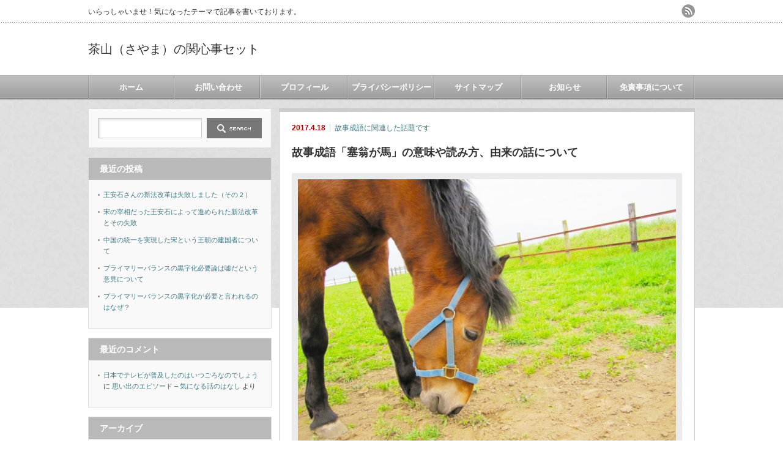

--- FILE ---
content_type: text/html; charset=UTF-8
request_url: https://iineiineiine.net/253.html
body_size: 15596
content:
<!DOCTYPE html PUBLIC "-//W3C//DTD XHTML 1.1//EN" "http://www.w3.org/TR/xhtml11/DTD/xhtml11.dtd">
<!--[if lt IE 9]><html xmlns="http://www.w3.org/1999/xhtml" class="ie"><![endif]-->
<!--[if (gt IE 9)|!(IE)]><!--><html xmlns="http://www.w3.org/1999/xhtml"><!--<![endif]-->
<head profile="http://gmpg.org/xfn/11">
<meta http-equiv="Content-Type" content="text/html; charset=UTF-8" />
<meta http-equiv="X-UA-Compatible" content="IE=edge,chrome=1" />
<meta name="viewport" content="width=device-width" />
<title>故事成語「塞翁が馬」の意味や読み方、由来の話について | 茶山（さやま）の関心事セット茶山（さやま）の関心事セット</title>
<meta name="description" content="「塞翁が馬」の意味&amp;nbsp;故事成語「塞翁が馬」は、「人に起こる良いことや悪いことはコロコロ変わるものだ。」という意味になります。また、「良い事や悪いことはコロコロ変わるので前もって見通すことは出来ない。」という意味もあるようです。" />
<link rel="alternate" type="application/rss+xml" title="茶山（さやま）の関心事セット RSS Feed" href="https://iineiineiine.net/feed" />
<link rel="alternate" type="application/atom+xml" title="茶山（さやま）の関心事セット Atom Feed" href="https://iineiineiine.net/feed/atom" />
<link rel="pingback" href="https://iineiineiine.net/xmlrpc.php" />



		<!-- All in One SEO 4.9.3 - aioseo.com -->
	<meta name="robots" content="max-image-preview:large" />
	<meta name="author" content="furefurefure"/>
	<link rel="canonical" href="https://iineiineiine.net/253.html" />
	<meta name="generator" content="All in One SEO (AIOSEO) 4.9.3" />
		<meta property="og:locale" content="ja_JP" />
		<meta property="og:site_name" content="茶山（さやま）の関心事セット | いらっしゃいませ！気になったテーマで記事を書いております。" />
		<meta property="og:type" content="article" />
		<meta property="og:title" content="故事成語「塞翁が馬」の意味や読み方、由来の話について | 茶山（さやま）の関心事セット" />
		<meta property="og:url" content="https://iineiineiine.net/253.html" />
		<meta property="article:published_time" content="2017-04-17T22:36:07+00:00" />
		<meta property="article:modified_time" content="2019-04-02T20:10:54+00:00" />
		<meta name="twitter:card" content="summary" />
		<meta name="twitter:title" content="故事成語「塞翁が馬」の意味や読み方、由来の話について | 茶山（さやま）の関心事セット" />
		<script type="application/ld+json" class="aioseo-schema">
			{"@context":"https:\/\/schema.org","@graph":[{"@type":"Article","@id":"https:\/\/iineiineiine.net\/253.html#article","name":"\u6545\u4e8b\u6210\u8a9e\u300c\u585e\u7fc1\u304c\u99ac\u300d\u306e\u610f\u5473\u3084\u8aad\u307f\u65b9\u3001\u7531\u6765\u306e\u8a71\u306b\u3064\u3044\u3066 | \u8336\u5c71\uff08\u3055\u3084\u307e\uff09\u306e\u95a2\u5fc3\u4e8b\u30bb\u30c3\u30c8","headline":"\u6545\u4e8b\u6210\u8a9e\u300c\u585e\u7fc1\u304c\u99ac\u300d\u306e\u610f\u5473\u3084\u8aad\u307f\u65b9\u3001\u7531\u6765\u306e\u8a71\u306b\u3064\u3044\u3066","author":{"@id":"https:\/\/iineiineiine.net\/author\/furefurefure#author"},"publisher":{"@id":"https:\/\/iineiineiine.net\/#person"},"image":{"@type":"ImageObject","url":"https:\/\/iineiineiine.net\/wp-content\/uploads\/2017\/04\/\u99ac-1.jpg","width":640,"height":480},"datePublished":"2017-04-18T07:36:07+09:00","dateModified":"2019-04-03T05:10:54+09:00","inLanguage":"ja","mainEntityOfPage":{"@id":"https:\/\/iineiineiine.net\/253.html#webpage"},"isPartOf":{"@id":"https:\/\/iineiineiine.net\/253.html#webpage"},"articleSection":"\u6545\u4e8b\u6210\u8a9e\u306b\u95a2\u9023\u3057\u305f\u8a71\u984c\u3067\u3059"},{"@type":"BreadcrumbList","@id":"https:\/\/iineiineiine.net\/253.html#breadcrumblist","itemListElement":[{"@type":"ListItem","@id":"https:\/\/iineiineiine.net#listItem","position":1,"name":"Home","item":"https:\/\/iineiineiine.net","nextItem":{"@type":"ListItem","@id":"https:\/\/iineiineiine.net\/category\/kojiseigo#listItem","name":"\u6545\u4e8b\u6210\u8a9e\u306b\u95a2\u9023\u3057\u305f\u8a71\u984c\u3067\u3059"}},{"@type":"ListItem","@id":"https:\/\/iineiineiine.net\/category\/kojiseigo#listItem","position":2,"name":"\u6545\u4e8b\u6210\u8a9e\u306b\u95a2\u9023\u3057\u305f\u8a71\u984c\u3067\u3059","item":"https:\/\/iineiineiine.net\/category\/kojiseigo","nextItem":{"@type":"ListItem","@id":"https:\/\/iineiineiine.net\/253.html#listItem","name":"\u6545\u4e8b\u6210\u8a9e\u300c\u585e\u7fc1\u304c\u99ac\u300d\u306e\u610f\u5473\u3084\u8aad\u307f\u65b9\u3001\u7531\u6765\u306e\u8a71\u306b\u3064\u3044\u3066"},"previousItem":{"@type":"ListItem","@id":"https:\/\/iineiineiine.net#listItem","name":"Home"}},{"@type":"ListItem","@id":"https:\/\/iineiineiine.net\/253.html#listItem","position":3,"name":"\u6545\u4e8b\u6210\u8a9e\u300c\u585e\u7fc1\u304c\u99ac\u300d\u306e\u610f\u5473\u3084\u8aad\u307f\u65b9\u3001\u7531\u6765\u306e\u8a71\u306b\u3064\u3044\u3066","previousItem":{"@type":"ListItem","@id":"https:\/\/iineiineiine.net\/category\/kojiseigo#listItem","name":"\u6545\u4e8b\u6210\u8a9e\u306b\u95a2\u9023\u3057\u305f\u8a71\u984c\u3067\u3059"}}]},{"@type":"Person","@id":"https:\/\/iineiineiine.net\/#person","name":"\u8336\u5c71","image":"https:\/\/iineiineiine.net\/wp-content\/uploads\/2017\/02\/5be59c9274bc2e283131198488a65fe9_s.jpg"},{"@type":"Person","@id":"https:\/\/iineiineiine.net\/author\/furefurefure#author","url":"https:\/\/iineiineiine.net\/author\/furefurefure","name":"furefurefure","image":{"@type":"ImageObject","@id":"https:\/\/iineiineiine.net\/253.html#authorImage","url":"https:\/\/secure.gravatar.com\/avatar\/eb4ad2da68f2805f6490f49f7bd248535eab6921dcc3e75cb3a7402453e6e41d?s=96&d=mm&r=g","width":96,"height":96,"caption":"furefurefure"}},{"@type":"WebPage","@id":"https:\/\/iineiineiine.net\/253.html#webpage","url":"https:\/\/iineiineiine.net\/253.html","name":"\u6545\u4e8b\u6210\u8a9e\u300c\u585e\u7fc1\u304c\u99ac\u300d\u306e\u610f\u5473\u3084\u8aad\u307f\u65b9\u3001\u7531\u6765\u306e\u8a71\u306b\u3064\u3044\u3066 | \u8336\u5c71\uff08\u3055\u3084\u307e\uff09\u306e\u95a2\u5fc3\u4e8b\u30bb\u30c3\u30c8","inLanguage":"ja","isPartOf":{"@id":"https:\/\/iineiineiine.net\/#website"},"breadcrumb":{"@id":"https:\/\/iineiineiine.net\/253.html#breadcrumblist"},"author":{"@id":"https:\/\/iineiineiine.net\/author\/furefurefure#author"},"creator":{"@id":"https:\/\/iineiineiine.net\/author\/furefurefure#author"},"image":{"@type":"ImageObject","url":"https:\/\/iineiineiine.net\/wp-content\/uploads\/2017\/04\/\u99ac-1.jpg","@id":"https:\/\/iineiineiine.net\/253.html\/#mainImage","width":640,"height":480},"primaryImageOfPage":{"@id":"https:\/\/iineiineiine.net\/253.html#mainImage"},"datePublished":"2017-04-18T07:36:07+09:00","dateModified":"2019-04-03T05:10:54+09:00"},{"@type":"WebSite","@id":"https:\/\/iineiineiine.net\/#website","url":"https:\/\/iineiineiine.net\/","name":"\u8336\u5c71\uff08\u3055\u3084\u307e\uff09\u306e\u95a2\u5fc3\u4e8b\u30bb\u30c3\u30c8","description":"\u3044\u3089\u3063\u3057\u3083\u3044\u307e\u305b\uff01\u6c17\u306b\u306a\u3063\u305f\u30c6\u30fc\u30de\u3067\u8a18\u4e8b\u3092\u66f8\u3044\u3066\u304a\u308a\u307e\u3059\u3002","inLanguage":"ja","publisher":{"@id":"https:\/\/iineiineiine.net\/#person"}}]}
		</script>
		<!-- All in One SEO -->

<link rel="alternate" type="application/rss+xml" title="茶山（さやま）の関心事セット &raquo; 故事成語「塞翁が馬」の意味や読み方、由来の話について のコメントのフィード" href="https://iineiineiine.net/253.html/feed" />
<link rel="alternate" title="oEmbed (JSON)" type="application/json+oembed" href="https://iineiineiine.net/wp-json/oembed/1.0/embed?url=https%3A%2F%2Fiineiineiine.net%2F253.html" />
<link rel="alternate" title="oEmbed (XML)" type="text/xml+oembed" href="https://iineiineiine.net/wp-json/oembed/1.0/embed?url=https%3A%2F%2Fiineiineiine.net%2F253.html&#038;format=xml" />
<style id='wp-img-auto-sizes-contain-inline-css' type='text/css'>
img:is([sizes=auto i],[sizes^="auto," i]){contain-intrinsic-size:3000px 1500px}
/*# sourceURL=wp-img-auto-sizes-contain-inline-css */
</style>
<style id='wp-emoji-styles-inline-css' type='text/css'>

	img.wp-smiley, img.emoji {
		display: inline !important;
		border: none !important;
		box-shadow: none !important;
		height: 1em !important;
		width: 1em !important;
		margin: 0 0.07em !important;
		vertical-align: -0.1em !important;
		background: none !important;
		padding: 0 !important;
	}
/*# sourceURL=wp-emoji-styles-inline-css */
</style>
<style id='wp-block-library-inline-css' type='text/css'>
:root{--wp-block-synced-color:#7a00df;--wp-block-synced-color--rgb:122,0,223;--wp-bound-block-color:var(--wp-block-synced-color);--wp-editor-canvas-background:#ddd;--wp-admin-theme-color:#007cba;--wp-admin-theme-color--rgb:0,124,186;--wp-admin-theme-color-darker-10:#006ba1;--wp-admin-theme-color-darker-10--rgb:0,107,160.5;--wp-admin-theme-color-darker-20:#005a87;--wp-admin-theme-color-darker-20--rgb:0,90,135;--wp-admin-border-width-focus:2px}@media (min-resolution:192dpi){:root{--wp-admin-border-width-focus:1.5px}}.wp-element-button{cursor:pointer}:root .has-very-light-gray-background-color{background-color:#eee}:root .has-very-dark-gray-background-color{background-color:#313131}:root .has-very-light-gray-color{color:#eee}:root .has-very-dark-gray-color{color:#313131}:root .has-vivid-green-cyan-to-vivid-cyan-blue-gradient-background{background:linear-gradient(135deg,#00d084,#0693e3)}:root .has-purple-crush-gradient-background{background:linear-gradient(135deg,#34e2e4,#4721fb 50%,#ab1dfe)}:root .has-hazy-dawn-gradient-background{background:linear-gradient(135deg,#faaca8,#dad0ec)}:root .has-subdued-olive-gradient-background{background:linear-gradient(135deg,#fafae1,#67a671)}:root .has-atomic-cream-gradient-background{background:linear-gradient(135deg,#fdd79a,#004a59)}:root .has-nightshade-gradient-background{background:linear-gradient(135deg,#330968,#31cdcf)}:root .has-midnight-gradient-background{background:linear-gradient(135deg,#020381,#2874fc)}:root{--wp--preset--font-size--normal:16px;--wp--preset--font-size--huge:42px}.has-regular-font-size{font-size:1em}.has-larger-font-size{font-size:2.625em}.has-normal-font-size{font-size:var(--wp--preset--font-size--normal)}.has-huge-font-size{font-size:var(--wp--preset--font-size--huge)}.has-text-align-center{text-align:center}.has-text-align-left{text-align:left}.has-text-align-right{text-align:right}.has-fit-text{white-space:nowrap!important}#end-resizable-editor-section{display:none}.aligncenter{clear:both}.items-justified-left{justify-content:flex-start}.items-justified-center{justify-content:center}.items-justified-right{justify-content:flex-end}.items-justified-space-between{justify-content:space-between}.screen-reader-text{border:0;clip-path:inset(50%);height:1px;margin:-1px;overflow:hidden;padding:0;position:absolute;width:1px;word-wrap:normal!important}.screen-reader-text:focus{background-color:#ddd;clip-path:none;color:#444;display:block;font-size:1em;height:auto;left:5px;line-height:normal;padding:15px 23px 14px;text-decoration:none;top:5px;width:auto;z-index:100000}html :where(.has-border-color){border-style:solid}html :where([style*=border-top-color]){border-top-style:solid}html :where([style*=border-right-color]){border-right-style:solid}html :where([style*=border-bottom-color]){border-bottom-style:solid}html :where([style*=border-left-color]){border-left-style:solid}html :where([style*=border-width]){border-style:solid}html :where([style*=border-top-width]){border-top-style:solid}html :where([style*=border-right-width]){border-right-style:solid}html :where([style*=border-bottom-width]){border-bottom-style:solid}html :where([style*=border-left-width]){border-left-style:solid}html :where(img[class*=wp-image-]){height:auto;max-width:100%}:where(figure){margin:0 0 1em}html :where(.is-position-sticky){--wp-admin--admin-bar--position-offset:var(--wp-admin--admin-bar--height,0px)}@media screen and (max-width:600px){html :where(.is-position-sticky){--wp-admin--admin-bar--position-offset:0px}}

/*# sourceURL=wp-block-library-inline-css */
</style><style id='global-styles-inline-css' type='text/css'>
:root{--wp--preset--aspect-ratio--square: 1;--wp--preset--aspect-ratio--4-3: 4/3;--wp--preset--aspect-ratio--3-4: 3/4;--wp--preset--aspect-ratio--3-2: 3/2;--wp--preset--aspect-ratio--2-3: 2/3;--wp--preset--aspect-ratio--16-9: 16/9;--wp--preset--aspect-ratio--9-16: 9/16;--wp--preset--color--black: #000000;--wp--preset--color--cyan-bluish-gray: #abb8c3;--wp--preset--color--white: #ffffff;--wp--preset--color--pale-pink: #f78da7;--wp--preset--color--vivid-red: #cf2e2e;--wp--preset--color--luminous-vivid-orange: #ff6900;--wp--preset--color--luminous-vivid-amber: #fcb900;--wp--preset--color--light-green-cyan: #7bdcb5;--wp--preset--color--vivid-green-cyan: #00d084;--wp--preset--color--pale-cyan-blue: #8ed1fc;--wp--preset--color--vivid-cyan-blue: #0693e3;--wp--preset--color--vivid-purple: #9b51e0;--wp--preset--gradient--vivid-cyan-blue-to-vivid-purple: linear-gradient(135deg,rgb(6,147,227) 0%,rgb(155,81,224) 100%);--wp--preset--gradient--light-green-cyan-to-vivid-green-cyan: linear-gradient(135deg,rgb(122,220,180) 0%,rgb(0,208,130) 100%);--wp--preset--gradient--luminous-vivid-amber-to-luminous-vivid-orange: linear-gradient(135deg,rgb(252,185,0) 0%,rgb(255,105,0) 100%);--wp--preset--gradient--luminous-vivid-orange-to-vivid-red: linear-gradient(135deg,rgb(255,105,0) 0%,rgb(207,46,46) 100%);--wp--preset--gradient--very-light-gray-to-cyan-bluish-gray: linear-gradient(135deg,rgb(238,238,238) 0%,rgb(169,184,195) 100%);--wp--preset--gradient--cool-to-warm-spectrum: linear-gradient(135deg,rgb(74,234,220) 0%,rgb(151,120,209) 20%,rgb(207,42,186) 40%,rgb(238,44,130) 60%,rgb(251,105,98) 80%,rgb(254,248,76) 100%);--wp--preset--gradient--blush-light-purple: linear-gradient(135deg,rgb(255,206,236) 0%,rgb(152,150,240) 100%);--wp--preset--gradient--blush-bordeaux: linear-gradient(135deg,rgb(254,205,165) 0%,rgb(254,45,45) 50%,rgb(107,0,62) 100%);--wp--preset--gradient--luminous-dusk: linear-gradient(135deg,rgb(255,203,112) 0%,rgb(199,81,192) 50%,rgb(65,88,208) 100%);--wp--preset--gradient--pale-ocean: linear-gradient(135deg,rgb(255,245,203) 0%,rgb(182,227,212) 50%,rgb(51,167,181) 100%);--wp--preset--gradient--electric-grass: linear-gradient(135deg,rgb(202,248,128) 0%,rgb(113,206,126) 100%);--wp--preset--gradient--midnight: linear-gradient(135deg,rgb(2,3,129) 0%,rgb(40,116,252) 100%);--wp--preset--font-size--small: 13px;--wp--preset--font-size--medium: 20px;--wp--preset--font-size--large: 36px;--wp--preset--font-size--x-large: 42px;--wp--preset--spacing--20: 0.44rem;--wp--preset--spacing--30: 0.67rem;--wp--preset--spacing--40: 1rem;--wp--preset--spacing--50: 1.5rem;--wp--preset--spacing--60: 2.25rem;--wp--preset--spacing--70: 3.38rem;--wp--preset--spacing--80: 5.06rem;--wp--preset--shadow--natural: 6px 6px 9px rgba(0, 0, 0, 0.2);--wp--preset--shadow--deep: 12px 12px 50px rgba(0, 0, 0, 0.4);--wp--preset--shadow--sharp: 6px 6px 0px rgba(0, 0, 0, 0.2);--wp--preset--shadow--outlined: 6px 6px 0px -3px rgb(255, 255, 255), 6px 6px rgb(0, 0, 0);--wp--preset--shadow--crisp: 6px 6px 0px rgb(0, 0, 0);}:where(.is-layout-flex){gap: 0.5em;}:where(.is-layout-grid){gap: 0.5em;}body .is-layout-flex{display: flex;}.is-layout-flex{flex-wrap: wrap;align-items: center;}.is-layout-flex > :is(*, div){margin: 0;}body .is-layout-grid{display: grid;}.is-layout-grid > :is(*, div){margin: 0;}:where(.wp-block-columns.is-layout-flex){gap: 2em;}:where(.wp-block-columns.is-layout-grid){gap: 2em;}:where(.wp-block-post-template.is-layout-flex){gap: 1.25em;}:where(.wp-block-post-template.is-layout-grid){gap: 1.25em;}.has-black-color{color: var(--wp--preset--color--black) !important;}.has-cyan-bluish-gray-color{color: var(--wp--preset--color--cyan-bluish-gray) !important;}.has-white-color{color: var(--wp--preset--color--white) !important;}.has-pale-pink-color{color: var(--wp--preset--color--pale-pink) !important;}.has-vivid-red-color{color: var(--wp--preset--color--vivid-red) !important;}.has-luminous-vivid-orange-color{color: var(--wp--preset--color--luminous-vivid-orange) !important;}.has-luminous-vivid-amber-color{color: var(--wp--preset--color--luminous-vivid-amber) !important;}.has-light-green-cyan-color{color: var(--wp--preset--color--light-green-cyan) !important;}.has-vivid-green-cyan-color{color: var(--wp--preset--color--vivid-green-cyan) !important;}.has-pale-cyan-blue-color{color: var(--wp--preset--color--pale-cyan-blue) !important;}.has-vivid-cyan-blue-color{color: var(--wp--preset--color--vivid-cyan-blue) !important;}.has-vivid-purple-color{color: var(--wp--preset--color--vivid-purple) !important;}.has-black-background-color{background-color: var(--wp--preset--color--black) !important;}.has-cyan-bluish-gray-background-color{background-color: var(--wp--preset--color--cyan-bluish-gray) !important;}.has-white-background-color{background-color: var(--wp--preset--color--white) !important;}.has-pale-pink-background-color{background-color: var(--wp--preset--color--pale-pink) !important;}.has-vivid-red-background-color{background-color: var(--wp--preset--color--vivid-red) !important;}.has-luminous-vivid-orange-background-color{background-color: var(--wp--preset--color--luminous-vivid-orange) !important;}.has-luminous-vivid-amber-background-color{background-color: var(--wp--preset--color--luminous-vivid-amber) !important;}.has-light-green-cyan-background-color{background-color: var(--wp--preset--color--light-green-cyan) !important;}.has-vivid-green-cyan-background-color{background-color: var(--wp--preset--color--vivid-green-cyan) !important;}.has-pale-cyan-blue-background-color{background-color: var(--wp--preset--color--pale-cyan-blue) !important;}.has-vivid-cyan-blue-background-color{background-color: var(--wp--preset--color--vivid-cyan-blue) !important;}.has-vivid-purple-background-color{background-color: var(--wp--preset--color--vivid-purple) !important;}.has-black-border-color{border-color: var(--wp--preset--color--black) !important;}.has-cyan-bluish-gray-border-color{border-color: var(--wp--preset--color--cyan-bluish-gray) !important;}.has-white-border-color{border-color: var(--wp--preset--color--white) !important;}.has-pale-pink-border-color{border-color: var(--wp--preset--color--pale-pink) !important;}.has-vivid-red-border-color{border-color: var(--wp--preset--color--vivid-red) !important;}.has-luminous-vivid-orange-border-color{border-color: var(--wp--preset--color--luminous-vivid-orange) !important;}.has-luminous-vivid-amber-border-color{border-color: var(--wp--preset--color--luminous-vivid-amber) !important;}.has-light-green-cyan-border-color{border-color: var(--wp--preset--color--light-green-cyan) !important;}.has-vivid-green-cyan-border-color{border-color: var(--wp--preset--color--vivid-green-cyan) !important;}.has-pale-cyan-blue-border-color{border-color: var(--wp--preset--color--pale-cyan-blue) !important;}.has-vivid-cyan-blue-border-color{border-color: var(--wp--preset--color--vivid-cyan-blue) !important;}.has-vivid-purple-border-color{border-color: var(--wp--preset--color--vivid-purple) !important;}.has-vivid-cyan-blue-to-vivid-purple-gradient-background{background: var(--wp--preset--gradient--vivid-cyan-blue-to-vivid-purple) !important;}.has-light-green-cyan-to-vivid-green-cyan-gradient-background{background: var(--wp--preset--gradient--light-green-cyan-to-vivid-green-cyan) !important;}.has-luminous-vivid-amber-to-luminous-vivid-orange-gradient-background{background: var(--wp--preset--gradient--luminous-vivid-amber-to-luminous-vivid-orange) !important;}.has-luminous-vivid-orange-to-vivid-red-gradient-background{background: var(--wp--preset--gradient--luminous-vivid-orange-to-vivid-red) !important;}.has-very-light-gray-to-cyan-bluish-gray-gradient-background{background: var(--wp--preset--gradient--very-light-gray-to-cyan-bluish-gray) !important;}.has-cool-to-warm-spectrum-gradient-background{background: var(--wp--preset--gradient--cool-to-warm-spectrum) !important;}.has-blush-light-purple-gradient-background{background: var(--wp--preset--gradient--blush-light-purple) !important;}.has-blush-bordeaux-gradient-background{background: var(--wp--preset--gradient--blush-bordeaux) !important;}.has-luminous-dusk-gradient-background{background: var(--wp--preset--gradient--luminous-dusk) !important;}.has-pale-ocean-gradient-background{background: var(--wp--preset--gradient--pale-ocean) !important;}.has-electric-grass-gradient-background{background: var(--wp--preset--gradient--electric-grass) !important;}.has-midnight-gradient-background{background: var(--wp--preset--gradient--midnight) !important;}.has-small-font-size{font-size: var(--wp--preset--font-size--small) !important;}.has-medium-font-size{font-size: var(--wp--preset--font-size--medium) !important;}.has-large-font-size{font-size: var(--wp--preset--font-size--large) !important;}.has-x-large-font-size{font-size: var(--wp--preset--font-size--x-large) !important;}
/*# sourceURL=global-styles-inline-css */
</style>

<style id='classic-theme-styles-inline-css' type='text/css'>
/*! This file is auto-generated */
.wp-block-button__link{color:#fff;background-color:#32373c;border-radius:9999px;box-shadow:none;text-decoration:none;padding:calc(.667em + 2px) calc(1.333em + 2px);font-size:1.125em}.wp-block-file__button{background:#32373c;color:#fff;text-decoration:none}
/*# sourceURL=/wp-includes/css/classic-themes.min.css */
</style>
<link rel='stylesheet' id='contact-form-7-css' href='https://iineiineiine.net/wp-content/plugins/contact-form-7/includes/css/styles.css?ver=6.1.4' type='text/css' media='all' />
<style id='quads-styles-inline-css' type='text/css'>

    .quads-location ins.adsbygoogle {
        background: transparent !important;
    }.quads-location .quads_rotator_img{ opacity:1 !important;}
    .quads.quads_ad_container { display: grid; grid-template-columns: auto; grid-gap: 10px; padding: 10px; }
    .grid_image{animation: fadeIn 0.5s;-webkit-animation: fadeIn 0.5s;-moz-animation: fadeIn 0.5s;
        -o-animation: fadeIn 0.5s;-ms-animation: fadeIn 0.5s;}
    .quads-ad-label { font-size: 12px; text-align: center; color: #333;}
    .quads_click_impression { display: none;} .quads-location, .quads-ads-space{max-width:100%;} @media only screen and (max-width: 480px) { .quads-ads-space, .penci-builder-element .quads-ads-space{max-width:340px;}}
/*# sourceURL=quads-styles-inline-css */
</style>
<script type="text/javascript" src="https://iineiineiine.net/wp-includes/js/jquery/jquery.min.js?ver=3.7.1" id="jquery-core-js"></script>
<script type="text/javascript" src="https://iineiineiine.net/wp-includes/js/jquery/jquery-migrate.min.js?ver=3.4.1" id="jquery-migrate-js"></script>
<link rel="https://api.w.org/" href="https://iineiineiine.net/wp-json/" /><link rel="alternate" title="JSON" type="application/json" href="https://iineiineiine.net/wp-json/wp/v2/posts/253" /><link rel='shortlink' href='https://iineiineiine.net/?p=253' />
<script>document.cookie = 'quads_browser_width='+screen.width;</script><style type="text/css">.recentcomments a{display:inline !important;padding:0 !important;margin:0 !important;}</style><style type="text/css"></style><link rel="icon" href="https://iineiineiine.net/wp-content/uploads/2017/02/cropped-5be59c9274bc2e283131198488a65fe9_s-32x32.jpg" sizes="32x32" />
<link rel="icon" href="https://iineiineiine.net/wp-content/uploads/2017/02/cropped-5be59c9274bc2e283131198488a65fe9_s-192x192.jpg" sizes="192x192" />
<link rel="apple-touch-icon" href="https://iineiineiine.net/wp-content/uploads/2017/02/cropped-5be59c9274bc2e283131198488a65fe9_s-180x180.jpg" />
<meta name="msapplication-TileImage" content="https://iineiineiine.net/wp-content/uploads/2017/02/cropped-5be59c9274bc2e283131198488a65fe9_s-270x270.jpg" />


<link rel="stylesheet" href="https://iineiineiine.net/wp-content/themes/an_tcd014/style.css?ver=3.1.2" type="text/css" />
<link rel="stylesheet" href="https://iineiineiine.net/wp-content/themes/an_tcd014/comment-style.css?ver=3.1.2" type="text/css" />

<link rel="stylesheet" media="screen and (min-width:641px)" href="https://iineiineiine.net/wp-content/themes/an_tcd014/style_pc.css?ver=3.1.2" type="text/css" />
<link rel="stylesheet" media="screen and (max-width:640px)" href="https://iineiineiine.net/wp-content/themes/an_tcd014/style_sp.css?ver=3.1.2" type="text/css" />

<link rel="stylesheet" href="https://iineiineiine.net/wp-content/themes/an_tcd014/japanese.css?ver=3.1.2" type="text/css" />

<script type="text/javascript" src="https://iineiineiine.net/wp-content/themes/an_tcd014/js/jscript.js?ver=3.1.2"></script>
<script type="text/javascript" src="https://iineiineiine.net/wp-content/themes/an_tcd014/js/scroll.js?ver=3.1.2"></script>
<script type="text/javascript" src="https://iineiineiine.net/wp-content/themes/an_tcd014/js/comment.js?ver=3.1.2"></script>
<script type="text/javascript" src="https://iineiineiine.net/wp-content/themes/an_tcd014/js/rollover.js?ver=3.1.2"></script>
<!--[if lt IE 9]>
<link id="stylesheet" rel="stylesheet" href="https://iineiineiine.net/wp-content/themes/an_tcd014/style_pc.css?ver=3.1.2" type="text/css" />
<script type="text/javascript" src="https://iineiineiine.net/wp-content/themes/an_tcd014/js/ie.js?ver=3.1.2"></script>
<![endif]-->

<!--[if IE 7]>
<link rel="stylesheet" href="https://iineiineiine.net/wp-content/themes/an_tcd014/ie7.css?ver=3.1.2" type="text/css" />
<![endif]-->

<style type="text/css">
body { font-size:14px; }

a
 { color:#3F7985; }

a:hover, #related_post .title a:hover, #previous_next_post a:hover, .page_navi p.back a:hover:hover, #post_list .title a:hover,
 .recommend_gallery .title a:hover, .recommend_gallery a.link:hover, #logo_text a:hover, #footer_logo_text a:hover
 { color:#003D53; }

.post :not(ul#single_meta):not(li) a, .custom-html-widget a { color:#3F7985; }
.post :not(ul#single_meta):not(li) a:hover, .custom-html-widget a:hover { color:#003d53; }

#wp-calendar td a:hover, #wp-calendar #prev a:hover, #wp-calendar #next a:hover, .page_navi a:hover, #submit_comment:hover
 { background:#3F7985; }

#guest_info input:focus, #comment_textarea textarea:focus, #submit_comment:hover
 { border:1px solid #3F7985; }

#return_top:hover {  background-color:#3F7985; }

</style>

</head>
<body class=" default">

 <div id="header" class="clearfix">

  <!-- site description -->
  <h1 id="site_description">いらっしゃいませ！気になったテーマで記事を書いております。</h1>

  <!-- logo -->
  <h2 id="logo_text"><a href="https://iineiineiine.net/">茶山（さやま）の関心事セット</a></h2>

  <!-- social button -->
    <ul id="social_link" class="clearfix">
      <li><a class="target_blank" href="https://iineiineiine.net/feed"><img class="rollover" src="https://iineiineiine.net/wp-content/themes/an_tcd014/img/header/rss.png" alt="rss" title="rss" /></a></li>
           </ul>
  
  <!-- global menu -->
    <a href="#" class="menu_button">menu</a>
  <div id="global_menu" class="clearfix">
   <ul id="menu-%e3%82%b0%e3%83%ad%e3%83%bc%e3%83%90%e3%83%ab%e3%83%a1%e3%83%8b%e3%83%a5%e3%83%bc" class="menu"><li id="menu-item-14" class="menu-item menu-item-type-custom menu-item-object-custom menu-item-home menu-item-14"><a href="http://iineiineiine.net/">ホーム</a></li>
<li id="menu-item-12" class="menu-item menu-item-type-post_type menu-item-object-page menu-item-12"><a href="https://iineiineiine.net/%e3%81%8a%e5%95%8f%e3%81%84%e5%90%88%e3%82%8f%e3%81%9b">お問い合わせ</a></li>
<li id="menu-item-19" class="menu-item menu-item-type-post_type menu-item-object-page menu-item-19"><a href="https://iineiineiine.net/profile">プロフィール</a></li>
<li id="menu-item-272" class="menu-item menu-item-type-post_type menu-item-object-page menu-item-272"><a href="https://iineiineiine.net/privacypolicy">プライバシーポリシー</a></li>
<li id="menu-item-293" class="menu-item menu-item-type-post_type menu-item-object-page menu-item-293"><a href="https://iineiineiine.net/user-sitemap">サイトマップ</a></li>
<li id="menu-item-4221" class="menu-item menu-item-type-post_type menu-item-object-page menu-item-4221"><a href="https://iineiineiine.net/information">お知らせ</a></li>
<li id="menu-item-5951" class="menu-item menu-item-type-post_type menu-item-object-page menu-item-5951"><a href="https://iineiineiine.net/menseki">免責事項について</a></li>
</ul>  </div>
  
  <!-- banner -->
      
 </div><!-- END #header -->

 <div id="contents" class="clearfix">

  <!-- smartphone banner -->
  

<div id="main_col">


 <div class="post clearfix">

   <ul id="single_meta" class="meta clearfix">
    <li class="date">2017.4.18</li>    <li class="post_category"><a href="https://iineiineiine.net/category/kojiseigo" rel="category tag">故事成語に関連した話題です</a></li>
           </ul>

  <h2 class="page_headline">故事成語「塞翁が馬」の意味や読み方、由来の話について</h2>

   <!-- sns button top -->
      <!-- /sns button top -->

   
      
  <div id="post_image"><img width="640" height="480" src="https://iineiineiine.net/wp-content/uploads/2017/04/馬-1.jpg" class="attachment-large size-large wp-post-image" alt="" decoding="async" fetchpriority="high" srcset="https://iineiineiine.net/wp-content/uploads/2017/04/馬-1.jpg 640w, https://iineiineiine.net/wp-content/uploads/2017/04/馬-1-300x225.jpg 300w" sizes="(max-width: 640px) 100vw, 640px" /></div>
  <h2>「塞翁が馬」の意味</h2>
<p>&nbsp;</p>
<p>故事成語「塞翁が馬」は、「人に起こる良いことや悪いことはコロコロ変わるものだ。」という意味になります。また、「良い事や悪いことはコロコロ変わるので<u>前もって見通すことは出来ない。</u>」という意味もあるようです。</p>
<p>&nbsp;</p>
<h2>「塞翁が馬」の読み方</h2>
<p>&nbsp;</p>
<p>故事成語「塞翁が馬」は「さいおうがうま」と読みます。「塞翁」は要塞近くで生活していたおじいさんの呼び名です。塞翁が馬というのはそのおじいさんの馬という事になります。</p>
<p>&nbsp;</p>

<!-- WP QUADS Content Ad Plugin v. 2.0.98.1 -->
<div class="quads-location quads-ad1" id="quads-ad1" style="float:none;margin:0px 0 0px 0;text-align:center;">
<p style="text-align: center;">スポンサーリンク</p>
<script async src="https://pagead2.googlesyndication.com/pagead/js/adsbygoogle.js"></script>
<!-- sayamaadsence1 -->
<ins class="adsbygoogle"
     style="display:block"
     data-ad-client="ca-pub-5116606121551241"
     data-ad-slot="1874778211"
     data-ad-format="auto"></ins>
<script>
     (adsbygoogle = window.adsbygoogle || []).push({});
</script>
</div>

<h2>「塞翁が馬」の由来となった話</h2>
<p>&nbsp;</p>
<p>昔の中国の話ですが、要塞近くで生活し、不思議な技術に秀でたおじいさんがおりました。ある日飼っていた馬が何かの拍子で隣国に逃げていってしまいました。近所の人達はこの出来事を知っておじいさんを見舞いました。「大変でしたねー。」と</p>
<p>すると近所の人たちにこのおじいさんは「これできっといいことがありますよ。」と言いました。その数か月後、あの逃げてしまった馬が隣国の速く走る立派な馬を連れておじいさんのもとに戻ってきました。すると近所の人たちはこの出来事を知っておじいさんのもとを訪れお祝いしました。「よかったですねー！」と。</p>
<p>すると近所の人たちにこのおじいさんは「これできっと悪いことが起きますよ。」と言いました。その後おじいさんの家庭では良い馬が生まれていきます。おじいさんの子供は乗馬が好きでした。ある日その乗馬好きの子供さんが馬に乗っていたところ落馬してしまい足を骨折する大けがをしてしまいました。近所の人はこの出来事を知りおじいさんの家を訪れお見舞いしました。「お子さんは大丈夫なのですか？大変でしたねー。」と</p>

<!-- WP QUADS Content Ad Plugin v. 2.0.98.1 -->
<div class="quads-location quads-ad2" id="quads-ad2" style="float:none;margin:0px 0 0px 0;text-align:center;">
<p style="text-align: center;">スポンサーリンク</p>
<script async src="https://pagead2.googlesyndication.com/pagead/js/adsbygoogle.js"></script>
<!-- sayamaadsence2 -->
<ins class="adsbygoogle"
     style="display:block"
     data-ad-client="ca-pub-5116606121551241"
     data-ad-slot="3512961815"
     data-ad-format="auto"></ins>
<script>
     (adsbygoogle = window.adsbygoogle || []).push({});
</script>
</div>

<p>すると近所の人たちにこのおじいさんは「これできっといいことがありますよ。」と言いました。一年ほど経過し隣国の「胡」がおじいさんのいる国に攻めてきました。体が元気な人たちは弓をもってこの侵略に立ち向かいました。要塞近くの住民でこの戦に参加した方々は９０％も戦死されてしまいました。一年前大けがをしたあの子供はその怪我が理由でこの戦に巻き込まれずに生き残ることが出来ましたし、おじいさんも無事でした。</p>
<p>こういったわけでいいことは悪いことに変化し悪いことはいいことに変化したのです。今後どうなるかを見極めることは出来るものではありませんし、我々の目の前で起きる出来事の奥深さというのは推測出来るものではありません。（以上は文語訳を私なりに現代の表現にし直しているものです。誤ったところがあるかと思いますがご了承ください）</p>
<p>&nbsp;</p>
<p>この話は中国の古典「淮南子」（えなんじ）に書かれています。</p>
<p>&nbsp;</p>
<h2>「塞翁が馬」の使い方</h2>
<p>&nbsp;</p>
<p>どういう状況で使うのが適切でしょうか。悪いことが発生した後に、それが思いがけず良いことにつながった場合だと当てはまるような気がします。</p>
<p>&nbsp;</p>
<p>とある近所の奥さん方の会話。Ａ「Ｃさんのお宅の息子さん、この前久しぶりに見かけたんだけれど、とても元気そうだったわ。」</p>
<p>Ｂ「以前は有名企業に就職して喜んでいたけれど、景気が悪くなってリストラされてしまったのよね、確か。気の毒だったわよねー。そこの仕事はほんとに大変だったみたいよ。」</p>
<p>Ａ「その後つなぎの仕事のつもりで全然経験のない塗装関係の仕事を見習いで始めたらしいんだけど、意外と性に合っていたみたいでね。まだその仕事続けていくつもりみたいよ。厳しすぎる仕事ってわけでもないみたいで、のびのびやっているそうなの。Ｃさんもちょっとは安心したみたいね。」</p>
<p>Ｂ「転職した後で自分に合った仕事が見つかるなんて本当によかったわよねー。どう転がるかわからないものね。『塞翁が馬』ねー。」</p>
<p>&nbsp;</p>
<p>お粗末でした。短い故事成語ですし意外と使いやすいかもしれないなと感じました。</p>
<p>&nbsp;</p>

<!-- WP QUADS Content Ad Plugin v. 2.0.98.1 -->
<div class="quads-location quads-ad3" id="quads-ad3" style="float:none;margin:0px 0 0px 0;text-align:center;">
<p style="text-align: center;">スポンサーリンク</p>
<script async src="https://pagead2.googlesyndication.com/pagead/js/adsbygoogle.js"></script>
<!-- sayamaadsence3 -->
<ins class="adsbygoogle"
     style="display:block"
     data-ad-client="ca-pub-5116606121551241"
     data-ad-slot="4989695010"
     data-ad-format="auto"></ins>
<script>
     (adsbygoogle = window.adsbygoogle || []).push({});
</script>
</div>

<p>「塞翁が馬」は故事成語の中でも非常に有名な物の一つだろうと思いますが、由来となった話の詳細を忘れていたので関心があり今回取りあげてみました。子供が馬に乗っていて怪我をするところはなんとなく覚えていましたが、逃げた馬がいい馬と一緒に戻ってきたところは全く覚えていませんでした。</p>
<p>いいことや悪いことはその後変わっていくものだという意味だということを今回確認しましたが、個人的には何か悪いことが起きた時に自分を慰める意味で塞翁が馬という故事成語を思い出そうかなという気がしました。いいことが起きた場合は「油断しないほうがいいかな。」と自分を戒めるために、この言葉はいいかもしれませんね。</p>
<p>&nbsp;</p>
<p>今回の記事は以上となります。最後までご覧いただき誠にありがとうございました。　　&lt;(_ _)&gt;</p>
<p>故事成語関連記事「故事成語である『画竜点睛』の読み方と意味について」は<a href="https://iineiineiine.net/135.html">こちら</a>です。</p>
<p>故事成語関連記事「『愚公山を移す』の意味と由来の話（現代の表現で）について」は<a href="https://iineiineiine.net/406.html">こちら</a>です。</p>

  
   <!-- sns button bottom -->
      <!-- /sns button bottom -->

      
 </div><!-- END .post -->

 
  <div id="previous_next_post" class="clearfix">
  <p id="previous_post"><a href="https://iineiineiine.net/249.html" rel="prev">公家の中山忠光さんや元土佐藩士が起こした天誅組の変とは？</a></p>
  <p id="next_post"><a href="https://iineiineiine.net/257.html" rel="next">排他的経済水域とは？領海との違いと日本の面積について</a></p>
 </div>
 
  <div id="related_post">
  <h3 class="headline">関連記事</h3>
  <ul class="clearfix">
      <li class="clearfix">
    <a class="image" href="https://iineiineiine.net/156.html"><img width="128" height="128" src="https://iineiineiine.net/wp-content/uploads/2017/03/猿-128x128.jpg" class="attachment-small_size size-small_size wp-post-image" alt="" decoding="async" loading="lazy" srcset="https://iineiineiine.net/wp-content/uploads/2017/03/猿-128x128.jpg 128w, https://iineiineiine.net/wp-content/uploads/2017/03/猿-150x150.jpg 150w, https://iineiineiine.net/wp-content/uploads/2017/03/猿-120x120.jpg 120w" sizes="auto, (max-width: 128px) 100vw, 128px" /></a>
    <p class="title"><a href="https://iineiineiine.net/156.html">故事成語の「朝三暮四」とは？読み方、意味について</a></p>
   </li>
      <li class="clearfix">
    <a class="image" href="https://iineiineiine.net/926.html"><img width="128" height="128" src="https://iineiineiine.net/wp-content/uploads/2017/07/遠水近火-128x128.jpg" class="attachment-small_size size-small_size wp-post-image" alt="" decoding="async" loading="lazy" srcset="https://iineiineiine.net/wp-content/uploads/2017/07/遠水近火-128x128.jpg 128w, https://iineiineiine.net/wp-content/uploads/2017/07/遠水近火-150x150.jpg 150w, https://iineiineiine.net/wp-content/uploads/2017/07/遠水近火-120x120.jpg 120w" sizes="auto, (max-width: 128px) 100vw, 128px" /></a>
    <p class="title"><a href="https://iineiineiine.net/926.html">故事成語「遠水は近火を救わず」の意味や由来について</a></p>
   </li>
      <li class="clearfix">
    <a class="image" href="https://iineiineiine.net/1612.html"><img width="128" height="128" src="https://iineiineiine.net/wp-content/uploads/2017/10/虎の威を借る-128x128.jpg" class="attachment-small_size size-small_size wp-post-image" alt="" decoding="async" loading="lazy" srcset="https://iineiineiine.net/wp-content/uploads/2017/10/虎の威を借る-128x128.jpg 128w, https://iineiineiine.net/wp-content/uploads/2017/10/虎の威を借る-150x150.jpg 150w, https://iineiineiine.net/wp-content/uploads/2017/10/虎の威を借る-120x120.jpg 120w" sizes="auto, (max-width: 128px) 100vw, 128px" /></a>
    <p class="title"><a href="https://iineiineiine.net/1612.html">故事成語「虎の威を借る狐」の意味や読み方、由来について</a></p>
   </li>
      <li class="clearfix">
    <a class="image" href="https://iineiineiine.net/1147.html"><img width="128" height="128" src="https://iineiineiine.net/wp-content/uploads/2017/08/鼎の軽重-128x128.jpg" class="attachment-small_size size-small_size wp-post-image" alt="" decoding="async" loading="lazy" srcset="https://iineiineiine.net/wp-content/uploads/2017/08/鼎の軽重-128x128.jpg 128w, https://iineiineiine.net/wp-content/uploads/2017/08/鼎の軽重-150x150.jpg 150w, https://iineiineiine.net/wp-content/uploads/2017/08/鼎の軽重-120x120.jpg 120w" sizes="auto, (max-width: 128px) 100vw, 128px" /></a>
    <p class="title"><a href="https://iineiineiine.net/1147.html">故事成語「鼎の軽重を問う」の意味や読み方、由来について</a></p>
   </li>
      <li class="clearfix">
    <a class="image" href="https://iineiineiine.net/1376.html"><img width="128" height="128" src="https://iineiineiine.net/wp-content/uploads/2017/09/曲突-128x128.jpg" class="attachment-small_size size-small_size wp-post-image" alt="" decoding="async" loading="lazy" srcset="https://iineiineiine.net/wp-content/uploads/2017/09/曲突-128x128.jpg 128w, https://iineiineiine.net/wp-content/uploads/2017/09/曲突-150x150.jpg 150w, https://iineiineiine.net/wp-content/uploads/2017/09/曲突-120x120.jpg 120w" sizes="auto, (max-width: 128px) 100vw, 128px" /></a>
    <p class="title"><a href="https://iineiineiine.net/1376.html">故事成語「曲突徙薪」とは？読み方や意味について</a></p>
   </li>
     </ul>
 </div>
  
 
 <div class="page_navi clearfix">
<p class="back"><a href="https://iineiineiine.net/">トップページに戻る</a></p>
</div>

</div><!-- END #main_col -->


<div id="side_col">

 
             <div id="side_widget2">
      <div class="side_widget clearfix widget_search" id="search-2">
<form role="search" method="get" id="searchform" class="searchform" action="https://iineiineiine.net/">
				<div>
					<label class="screen-reader-text" for="s">検索:</label>
					<input type="text" value="" name="s" id="s" />
					<input type="submit" id="searchsubmit" value="検索" />
				</div>
			</form></div>

		<div class="side_widget clearfix widget_recent_entries" id="recent-posts-2">

		<h3 class="side_headline">最近の投稿</h3>

		<ul>
											<li>
					<a href="https://iineiineiine.net/8649.html">王安石さんの新法改革は失敗しました（その２）</a>
									</li>
											<li>
					<a href="https://iineiineiine.net/8639.html">宋の宰相だった王安石によって進められた新法改革とその失敗</a>
									</li>
											<li>
					<a href="https://iineiineiine.net/8629.html">中国の統一を実現した宋という王朝の建国者について</a>
									</li>
											<li>
					<a href="https://iineiineiine.net/8619.html">プライマリーバランスの黒字化必要論は嘘だという意見について</a>
									</li>
											<li>
					<a href="https://iineiineiine.net/8606.html">プライマリーバランスの黒字化が必要と言われるのはなぜ？</a>
									</li>
					</ul>

		</div>
<div class="side_widget clearfix widget_recent_comments" id="recent-comments-2">
<h3 class="side_headline">最近のコメント</h3>
<ul id="recentcomments"><li class="recentcomments"><a href="https://iineiineiine.net/3437.html#comment-1">日本でテレビが普及したのはいつごろなのでしょう</a> に <span class="comment-author-link"><a href="https://topic.bush-matu.com/rmember-nul/" class="url" rel="ugc external nofollow">思い出のエピソード &#8211; 気になる話のはなし</a></span> より</li></ul></div>
<div class="side_widget clearfix widget_archive" id="archives-2">
<h3 class="side_headline">アーカイブ</h3>

			<ul>
					<li><a href='https://iineiineiine.net/date/2021/10'>2021年10月</a></li>
	<li><a href='https://iineiineiine.net/date/2021/09'>2021年9月</a></li>
	<li><a href='https://iineiineiine.net/date/2021/08'>2021年8月</a></li>
	<li><a href='https://iineiineiine.net/date/2021/07'>2021年7月</a></li>
	<li><a href='https://iineiineiine.net/date/2021/06'>2021年6月</a></li>
	<li><a href='https://iineiineiine.net/date/2021/05'>2021年5月</a></li>
	<li><a href='https://iineiineiine.net/date/2021/04'>2021年4月</a></li>
	<li><a href='https://iineiineiine.net/date/2021/03'>2021年3月</a></li>
	<li><a href='https://iineiineiine.net/date/2021/02'>2021年2月</a></li>
	<li><a href='https://iineiineiine.net/date/2021/01'>2021年1月</a></li>
	<li><a href='https://iineiineiine.net/date/2020/12'>2020年12月</a></li>
	<li><a href='https://iineiineiine.net/date/2020/11'>2020年11月</a></li>
	<li><a href='https://iineiineiine.net/date/2020/10'>2020年10月</a></li>
	<li><a href='https://iineiineiine.net/date/2020/09'>2020年9月</a></li>
	<li><a href='https://iineiineiine.net/date/2020/08'>2020年8月</a></li>
	<li><a href='https://iineiineiine.net/date/2020/07'>2020年7月</a></li>
	<li><a href='https://iineiineiine.net/date/2020/06'>2020年6月</a></li>
	<li><a href='https://iineiineiine.net/date/2020/05'>2020年5月</a></li>
	<li><a href='https://iineiineiine.net/date/2020/04'>2020年4月</a></li>
	<li><a href='https://iineiineiine.net/date/2020/03'>2020年3月</a></li>
	<li><a href='https://iineiineiine.net/date/2020/02'>2020年2月</a></li>
	<li><a href='https://iineiineiine.net/date/2020/01'>2020年1月</a></li>
	<li><a href='https://iineiineiine.net/date/2019/12'>2019年12月</a></li>
	<li><a href='https://iineiineiine.net/date/2019/11'>2019年11月</a></li>
	<li><a href='https://iineiineiine.net/date/2019/10'>2019年10月</a></li>
	<li><a href='https://iineiineiine.net/date/2019/09'>2019年9月</a></li>
	<li><a href='https://iineiineiine.net/date/2019/08'>2019年8月</a></li>
	<li><a href='https://iineiineiine.net/date/2019/07'>2019年7月</a></li>
	<li><a href='https://iineiineiine.net/date/2019/06'>2019年6月</a></li>
	<li><a href='https://iineiineiine.net/date/2019/05'>2019年5月</a></li>
	<li><a href='https://iineiineiine.net/date/2019/04'>2019年4月</a></li>
	<li><a href='https://iineiineiine.net/date/2019/03'>2019年3月</a></li>
	<li><a href='https://iineiineiine.net/date/2019/02'>2019年2月</a></li>
	<li><a href='https://iineiineiine.net/date/2019/01'>2019年1月</a></li>
	<li><a href='https://iineiineiine.net/date/2018/12'>2018年12月</a></li>
	<li><a href='https://iineiineiine.net/date/2018/11'>2018年11月</a></li>
	<li><a href='https://iineiineiine.net/date/2018/10'>2018年10月</a></li>
	<li><a href='https://iineiineiine.net/date/2018/09'>2018年9月</a></li>
	<li><a href='https://iineiineiine.net/date/2018/08'>2018年8月</a></li>
	<li><a href='https://iineiineiine.net/date/2018/07'>2018年7月</a></li>
	<li><a href='https://iineiineiine.net/date/2018/06'>2018年6月</a></li>
	<li><a href='https://iineiineiine.net/date/2018/05'>2018年5月</a></li>
	<li><a href='https://iineiineiine.net/date/2018/04'>2018年4月</a></li>
	<li><a href='https://iineiineiine.net/date/2018/03'>2018年3月</a></li>
	<li><a href='https://iineiineiine.net/date/2018/02'>2018年2月</a></li>
	<li><a href='https://iineiineiine.net/date/2018/01'>2018年1月</a></li>
	<li><a href='https://iineiineiine.net/date/2017/12'>2017年12月</a></li>
	<li><a href='https://iineiineiine.net/date/2017/11'>2017年11月</a></li>
	<li><a href='https://iineiineiine.net/date/2017/10'>2017年10月</a></li>
	<li><a href='https://iineiineiine.net/date/2017/09'>2017年9月</a></li>
	<li><a href='https://iineiineiine.net/date/2017/08'>2017年8月</a></li>
	<li><a href='https://iineiineiine.net/date/2017/07'>2017年7月</a></li>
	<li><a href='https://iineiineiine.net/date/2017/06'>2017年6月</a></li>
	<li><a href='https://iineiineiine.net/date/2017/05'>2017年5月</a></li>
	<li><a href='https://iineiineiine.net/date/2017/04'>2017年4月</a></li>
	<li><a href='https://iineiineiine.net/date/2017/03'>2017年3月</a></li>
	<li><a href='https://iineiineiine.net/date/2017/02'>2017年2月</a></li>
			</ul>

			</div>
<div class="side_widget clearfix widget_categories" id="categories-2">
<h3 class="side_headline">カテゴリー</h3>

			<ul>
					<li class="cat-item cat-item-7"><a href="https://iineiineiine.net/category/kotowaza">ことわざに関連した話題です</a> (28)
</li>
	<li class="cat-item cat-item-4"><a href="https://iineiineiine.net/category/jijikokunai">国内的なニュース、出来事に関する話題です</a> (70)
</li>
	<li class="cat-item cat-item-3"><a href="https://iineiineiine.net/category/jijikokusai">国際的なニュース、出来事に関する話題です</a> (81)
</li>
	<li class="cat-item cat-item-6"><a href="https://iineiineiine.net/category/kojiseigo">故事成語に関連した話題です</a> (38)
</li>
	<li class="cat-item cat-item-5"><a href="https://iineiineiine.net/category/syakairekisi">現在の社会にいたるまでの歴史に関する話題です</a> (613)
<ul class='children'>
	<li class="cat-item cat-item-23"><a href="https://iineiineiine.net/category/syakairekisi/taisyou">大正の時代に起きた出来事に関する話題です</a> (46)
</li>
	<li class="cat-item cat-item-29"><a href="https://iineiineiine.net/category/syakairekisi/naraizen">奈良時代以前の話題です</a> (57)
</li>
	<li class="cat-item cat-item-26"><a href="https://iineiineiine.net/category/syakairekisi/azutsi-momoyama">安土・桃山時代の話題です</a> (52)
</li>
	<li class="cat-item cat-item-27"><a href="https://iineiineiine.net/category/syakairekisi/muromatsi-sengoku">室町時代～戦国時代の話題です</a> (38)
</li>
	<li class="cat-item cat-item-28"><a href="https://iineiineiine.net/category/syakairekisi/heian-muromatsimae">平安時代から室町時代が始まる前までの話題です</a> (47)
</li>
	<li class="cat-item cat-item-20"><a href="https://iineiineiine.net/category/syakairekisi/heiseiikou">平成以降の話題です</a> (44)
</li>
	<li class="cat-item cat-item-24"><a href="https://iineiineiine.net/category/syakairekisi/meiji">明治の時代に起きた出来事に関する話題です</a> (92)
</li>
	<li class="cat-item cat-item-22"><a href="https://iineiineiine.net/category/syakairekisi/syouwakaisi-dainijitaisensyuryou">昭和が始まってから第二次大戦終了までの話題です</a> (114)
</li>
	<li class="cat-item cat-item-25"><a href="https://iineiineiine.net/category/syakairekisi/edojidai">江戸時代の話題です</a> (102)
</li>
	<li class="cat-item cat-item-21"><a href="https://iineiineiine.net/category/syakairekisi/dainijitaisensyuryougo-heiseimae">第二次大戦終了後から平成前までの話題です</a> (53)
</li>
</ul>
</li>
	<li class="cat-item cat-item-8"><a href="https://iineiineiine.net/category/syokuzaijyouhou">食材に関する情報を扱っている話題です</a> (49)
</li>
			</ul>

			</div>
<div class="side_widget clearfix widget_meta" id="meta-2">
<h3 class="side_headline">メタ情報</h3>

		<ul>
						<li><a href="https://iineiineiine.net/wp-login.php">ログイン</a></li>
			<li><a href="https://iineiineiine.net/feed">投稿フィード</a></li>
			<li><a href="https://iineiineiine.net/comments/feed">コメントフィード</a></li>

			<li><a href="https://ja.wordpress.org/">WordPress.org</a></li>
		</ul>

		</div>
     </div>
        
 

</div>



  <!-- smartphone banner -->
  
 </div><!-- END #contents -->

 <a id="return_top" href="#header">ページ上部へ戻る</a>

 
 
 
 <div id="footer_bottom_area_wrap">
  <div id="footer_bottom_area" class="clearfix">

   <!-- logo -->
      <h3 id="footer_logo_text"><a href="https://iineiineiine.net/">茶山（さやま）の関心事セット</a></h3>
   
   <!-- global menu -->
   
  </div><!-- END #footer_bottom_area -->
 </div><!-- END #footer_bottom_area_wrap -->


 <!-- copyright -->
 <div id="copyright">
  <p>Copyright &copy;&nbsp; <a href="https://iineiineiine.net/">茶山（さやま）の関心事セット</a> All rights reserved.</p>
 </div>

  <!-- facebook share button code -->
 <div id="fb-root"></div>
 <script>
 (function(d, s, id) {
   var js, fjs = d.getElementsByTagName(s)[0];
   if (d.getElementById(id)) return;
   js = d.createElement(s); js.id = id;
   js.src = "//connect.facebook.net/ja_JP/sdk.js#xfbml=1&version=v2.5";
   fjs.parentNode.insertBefore(js, fjs);
 }(document, 'script', 'facebook-jssdk'));
 </script>
 
<script type="speculationrules">
{"prefetch":[{"source":"document","where":{"and":[{"href_matches":"/*"},{"not":{"href_matches":["/wp-*.php","/wp-admin/*","/wp-content/uploads/*","/wp-content/*","/wp-content/plugins/*","/wp-content/themes/an_tcd014/*","/*\\?(.+)"]}},{"not":{"selector_matches":"a[rel~=\"nofollow\"]"}},{"not":{"selector_matches":".no-prefetch, .no-prefetch a"}}]},"eagerness":"conservative"}]}
</script>
<script type="text/javascript" src="https://iineiineiine.net/wp-includes/js/comment-reply.min.js?ver=6.9" id="comment-reply-js" async="async" data-wp-strategy="async" fetchpriority="low"></script>
<script type="text/javascript" src="https://iineiineiine.net/wp-includes/js/dist/hooks.min.js?ver=dd5603f07f9220ed27f1" id="wp-hooks-js"></script>
<script type="text/javascript" src="https://iineiineiine.net/wp-includes/js/dist/i18n.min.js?ver=c26c3dc7bed366793375" id="wp-i18n-js"></script>
<script type="text/javascript" id="wp-i18n-js-after">
/* <![CDATA[ */
wp.i18n.setLocaleData( { 'text direction\u0004ltr': [ 'ltr' ] } );
//# sourceURL=wp-i18n-js-after
/* ]]> */
</script>
<script type="text/javascript" src="https://iineiineiine.net/wp-content/plugins/contact-form-7/includes/swv/js/index.js?ver=6.1.4" id="swv-js"></script>
<script type="text/javascript" id="contact-form-7-js-translations">
/* <![CDATA[ */
( function( domain, translations ) {
	var localeData = translations.locale_data[ domain ] || translations.locale_data.messages;
	localeData[""].domain = domain;
	wp.i18n.setLocaleData( localeData, domain );
} )( "contact-form-7", {"translation-revision-date":"2025-11-30 08:12:23+0000","generator":"GlotPress\/4.0.3","domain":"messages","locale_data":{"messages":{"":{"domain":"messages","plural-forms":"nplurals=1; plural=0;","lang":"ja_JP"},"This contact form is placed in the wrong place.":["\u3053\u306e\u30b3\u30f3\u30bf\u30af\u30c8\u30d5\u30a9\u30fc\u30e0\u306f\u9593\u9055\u3063\u305f\u4f4d\u7f6e\u306b\u7f6e\u304b\u308c\u3066\u3044\u307e\u3059\u3002"],"Error:":["\u30a8\u30e9\u30fc:"]}},"comment":{"reference":"includes\/js\/index.js"}} );
//# sourceURL=contact-form-7-js-translations
/* ]]> */
</script>
<script type="text/javascript" id="contact-form-7-js-before">
/* <![CDATA[ */
var wpcf7 = {
    "api": {
        "root": "https:\/\/iineiineiine.net\/wp-json\/",
        "namespace": "contact-form-7\/v1"
    }
};
//# sourceURL=contact-form-7-js-before
/* ]]> */
</script>
<script type="text/javascript" src="https://iineiineiine.net/wp-content/plugins/contact-form-7/includes/js/index.js?ver=6.1.4" id="contact-form-7-js"></script>
<script type="text/javascript" src="https://iineiineiine.net/wp-content/plugins/quick-adsense-reloaded/assets/js/ads.js?ver=2.0.98.1" id="quads-ads-js"></script>
<script id="wp-emoji-settings" type="application/json">
{"baseUrl":"https://s.w.org/images/core/emoji/17.0.2/72x72/","ext":".png","svgUrl":"https://s.w.org/images/core/emoji/17.0.2/svg/","svgExt":".svg","source":{"concatemoji":"https://iineiineiine.net/wp-includes/js/wp-emoji-release.min.js?ver=6.9"}}
</script>
<script type="module">
/* <![CDATA[ */
/*! This file is auto-generated */
const a=JSON.parse(document.getElementById("wp-emoji-settings").textContent),o=(window._wpemojiSettings=a,"wpEmojiSettingsSupports"),s=["flag","emoji"];function i(e){try{var t={supportTests:e,timestamp:(new Date).valueOf()};sessionStorage.setItem(o,JSON.stringify(t))}catch(e){}}function c(e,t,n){e.clearRect(0,0,e.canvas.width,e.canvas.height),e.fillText(t,0,0);t=new Uint32Array(e.getImageData(0,0,e.canvas.width,e.canvas.height).data);e.clearRect(0,0,e.canvas.width,e.canvas.height),e.fillText(n,0,0);const a=new Uint32Array(e.getImageData(0,0,e.canvas.width,e.canvas.height).data);return t.every((e,t)=>e===a[t])}function p(e,t){e.clearRect(0,0,e.canvas.width,e.canvas.height),e.fillText(t,0,0);var n=e.getImageData(16,16,1,1);for(let e=0;e<n.data.length;e++)if(0!==n.data[e])return!1;return!0}function u(e,t,n,a){switch(t){case"flag":return n(e,"\ud83c\udff3\ufe0f\u200d\u26a7\ufe0f","\ud83c\udff3\ufe0f\u200b\u26a7\ufe0f")?!1:!n(e,"\ud83c\udde8\ud83c\uddf6","\ud83c\udde8\u200b\ud83c\uddf6")&&!n(e,"\ud83c\udff4\udb40\udc67\udb40\udc62\udb40\udc65\udb40\udc6e\udb40\udc67\udb40\udc7f","\ud83c\udff4\u200b\udb40\udc67\u200b\udb40\udc62\u200b\udb40\udc65\u200b\udb40\udc6e\u200b\udb40\udc67\u200b\udb40\udc7f");case"emoji":return!a(e,"\ud83e\u1fac8")}return!1}function f(e,t,n,a){let r;const o=(r="undefined"!=typeof WorkerGlobalScope&&self instanceof WorkerGlobalScope?new OffscreenCanvas(300,150):document.createElement("canvas")).getContext("2d",{willReadFrequently:!0}),s=(o.textBaseline="top",o.font="600 32px Arial",{});return e.forEach(e=>{s[e]=t(o,e,n,a)}),s}function r(e){var t=document.createElement("script");t.src=e,t.defer=!0,document.head.appendChild(t)}a.supports={everything:!0,everythingExceptFlag:!0},new Promise(t=>{let n=function(){try{var e=JSON.parse(sessionStorage.getItem(o));if("object"==typeof e&&"number"==typeof e.timestamp&&(new Date).valueOf()<e.timestamp+604800&&"object"==typeof e.supportTests)return e.supportTests}catch(e){}return null}();if(!n){if("undefined"!=typeof Worker&&"undefined"!=typeof OffscreenCanvas&&"undefined"!=typeof URL&&URL.createObjectURL&&"undefined"!=typeof Blob)try{var e="postMessage("+f.toString()+"("+[JSON.stringify(s),u.toString(),c.toString(),p.toString()].join(",")+"));",a=new Blob([e],{type:"text/javascript"});const r=new Worker(URL.createObjectURL(a),{name:"wpTestEmojiSupports"});return void(r.onmessage=e=>{i(n=e.data),r.terminate(),t(n)})}catch(e){}i(n=f(s,u,c,p))}t(n)}).then(e=>{for(const n in e)a.supports[n]=e[n],a.supports.everything=a.supports.everything&&a.supports[n],"flag"!==n&&(a.supports.everythingExceptFlag=a.supports.everythingExceptFlag&&a.supports[n]);var t;a.supports.everythingExceptFlag=a.supports.everythingExceptFlag&&!a.supports.flag,a.supports.everything||((t=a.source||{}).concatemoji?r(t.concatemoji):t.wpemoji&&t.twemoji&&(r(t.twemoji),r(t.wpemoji)))});
//# sourceURL=https://iineiineiine.net/wp-includes/js/wp-emoji-loader.min.js
/* ]]> */
</script>
</body>
</html>

--- FILE ---
content_type: text/html; charset=utf-8
request_url: https://www.google.com/recaptcha/api2/aframe
body_size: 250
content:
<!DOCTYPE HTML><html><head><meta http-equiv="content-type" content="text/html; charset=UTF-8"></head><body><script nonce="bqtJ7R-5OIJiSQzC1CO4jQ">/** Anti-fraud and anti-abuse applications only. See google.com/recaptcha */ try{var clients={'sodar':'https://pagead2.googlesyndication.com/pagead/sodar?'};window.addEventListener("message",function(a){try{if(a.source===window.parent){var b=JSON.parse(a.data);var c=clients[b['id']];if(c){var d=document.createElement('img');d.src=c+b['params']+'&rc='+(localStorage.getItem("rc::a")?sessionStorage.getItem("rc::b"):"");window.document.body.appendChild(d);sessionStorage.setItem("rc::e",parseInt(sessionStorage.getItem("rc::e")||0)+1);localStorage.setItem("rc::h",'1768841500489');}}}catch(b){}});window.parent.postMessage("_grecaptcha_ready", "*");}catch(b){}</script></body></html>